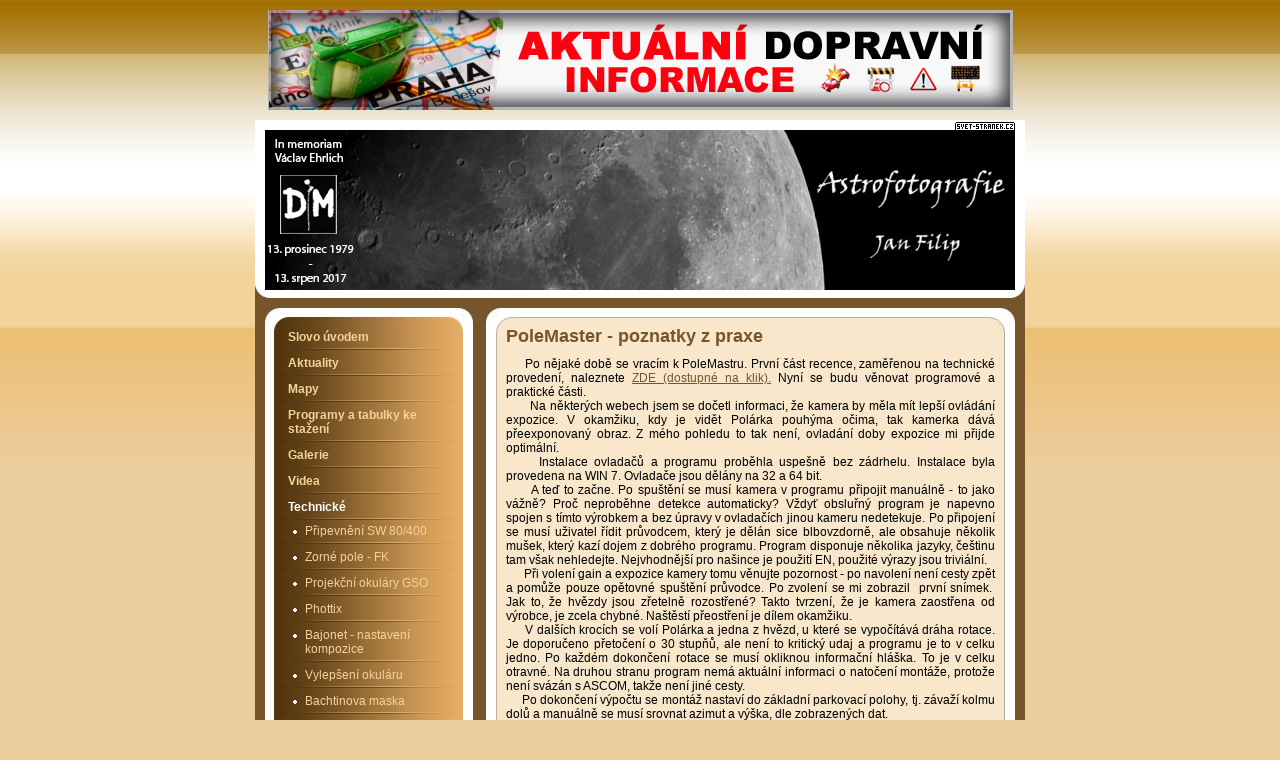

--- FILE ---
content_type: text/html; charset=ISO-8859-2
request_url: http://astrofoto.freepage.cz/polemaster2/
body_size: 4937
content:
<!DOCTYPE html PUBLIC "-//W3C//DTD XHTML 1.1//EN" "http://www.w3.org/TR/xhtml11/DTD/xhtml11.dtd">
<html xmlns="http://www.w3.org/1999/xhtml" xml:lang="cs"> 
<head>
	<meta http-equiv="content-type" content="text/html; charset=iso-8859-2" />
	<meta http-equiv="Content-language" content="cs" />
	<meta http-equiv="expires" content="-1" />

	<title>PoleMaster - poznatky z praxe : Astrofotografie - Jan Filip | Amatérská astrofotografie : Svet-Stranek.cz : osobní stránky zdarma snadno a rychle</title>
	<link rel="shortcut icon" href="/favicon.ico" />
	
	<meta name="author" content="PeopleForNet.cz" />
	<meta name="copyright" content="Copyright People For Net a.s." />


<!-- Google tag (gtag.js) -->
<script async src="https://www.googletagmanager.com/gtag/js?id=G-F0LRNPDN33"></script>
<script>
  window.dataLayer = window.dataLayer || [];
  function gtag(){dataLayer.push(arguments);}
  gtag('js', new Date());

  gtag('config', 'G-F0LRNPDN33');
</script>
	<meta name="description" content="Amatérská astrofotografie, Některé snímky focené fotokomorou 135/550 od p. Drbohlava, v současnosti již probíhá výměna fotografického vybavení za dalekohled Photoline 80 mm, F7, doublet.; Svet-Stranek.cz : osobní stránky zdarma snadno a rychle" />
	<meta name="keywords" content="PoleMaster,poznatky,praxe,Astrofotografie,Filip,Amatérská,astrofotografie,stránky,stránka,web,www,internet,osobní stránky,zdarma,rychle,snadno,firemní stránky,tvorba stránek" />

	<meta name="robots" content="index,follow" />
	<meta name="googlebot" content="index,follow,snippet,archive" />
	<meta http-equiv="imagetoolbar" content="no" />
	<meta name="verify-v1" content="o7VBOa1Z4I+nUwu6rG/bcJ9rHJxDjX/NDX9bjwUe4W0=" />
	<link rel="stylesheet" type="text/css" href="/css/global.css?rnd=" media="screen, print" />
	<link rel="stylesheet" type="text/css" href="/design/kulate-rohy/style.css" media="screen, print" />
	<link rel="stylesheet" type="text/css" href="/design/kulate-rohy/hneda/style.css" media="screen, print" />
	<script type="text/javascript" language="javascript" src="/lytebox/lytebox.js"></script>
	<link rel="stylesheet" href="/lytebox/lytebox.css" type="text/css" media="screen" />
	<script src="/js/fce.js?rnd=1768678906" type="text/javascript"></script>
	<script src='https://www.google.com/recaptcha/api.js'></script>
	<script type="text/javascript">
		lngtxt = new Array;
		lngtxt[46] = 'zavřít'
		lngtxt[47] = 'zobrazit'
		lngtxt[4] = 'otevřít smajllíky'
		lngtxt[48] = 'zavřít smajllíky'
	</script>
	<script  src="https://code.jquery.com/jquery-3.4.1.min.js"></script>
	
	
	
</head>

<body>

<div class="top-bann"><a href="http://www.zakruta.cz/" onclick="return !window.open(this.href)"><img src="/bannery/dopravni-informace.jpg" width="745" height="100" /></a></div><div class="screen">





<div class="hlavicka">
<div class="logicko"><a href="http://www.svet-stranek.cz/" onclick="return !window.open(this.href)"><img src="/img/logicko.gif" width="60" height="9" alt="Svet-Stranek.cz" /></a></div>




<img src="/img/obrazky/d98a9fafb8171650551e384593018945.jpg" alt="Astrofotografie - Jan Filip" class="head" width="750" height="160" /><div class="clear"></div>
	<div class="clear"></div>
</div>


<div class="r">
	<div class="r-page-bg">
		<div class="r-page-top">
			<div class="r-page">
<script src="http://connect.facebook.net/cs_CZ/all.js#appId=183127088376242&amp;xfbml=1"></script>



<div class="f-right fb-share"><fb:share-button class="url" href="http://astrofoto.freepage.cz/polemaster2/" /></div>



<h1>PoleMaster - poznatky z praxe:Amatérská astrofotografie</h1>
<h2>PoleMaster - poznatky z praxe</h2>

<div class="formated-text"><div class="formated-text"><div class="formated-text"><div align="justify">&nbsp;&nbsp;&nbsp;&nbsp; Po nějaké době se vracím k 
PoleMastru. První část recence, zaměřenou na technické provedení, naleznete <a href="http://www.astrofoto.freepage.cz/polemaster/">ZDE (dostupné na klik).</a> Nyní se budu věnovat 
programové a praktické části.<br>&nbsp;&nbsp;&nbsp;&nbsp;&nbsp;&nbsp; Na některých webech jsem se 
dočetl informaci, že kamera by měla mít lepší ovládání expozice. V okamžiku, kdy je vidět Polárka 
pouhýma očima, tak kamerka dává přeexponovaný obraz. Z mého pohledu to tak není, ovladání doby 
expozice mi přijde optimální. <br>&nbsp;&nbsp;&nbsp;&nbsp; Instalace ovladačů a programu proběhla 
uspešně bez zádrhelu. Instalace byla provedena na WIN 7. Ovladače jsou dělány na 32 a 64 
bit.<br>&nbsp;&nbsp;&nbsp;&nbsp;&nbsp; A teď to začne. Po spuštění se musí kamera v programu 
připojit manuálně - to jako vážně? Proč neproběhne detekce automaticky? Vždyť obsluřný program je 
napevno spojen s tímto výrobkem a bez úpravy v ovladačích jinou kameru nedetekuje. Po připojení se 
musí uživatel řídit průvodcem, který je dělán sice blbovzdorně, ale obsahuje několik mušek, který 
kazí dojem z dobrého programu. Program disponuje několika jazyky, češtinu tam však nehledejte. 
Nejvhodnější pro našince je použití EN, použité výrazy jsou 
triviální.<br>&nbsp;&nbsp;&nbsp;&nbsp;&nbsp; Při volení gain a expozice kamery tomu věnujte pozornost - po navolení není cesty zpět a pomůže pouze opětovné spuštění průvodce. Po zvolení se mi zobrazil&nbsp; první snímek.&nbsp; Jak to, že hvězdy jsou zřetelně rozostřené? 
Takto tvrzení, že je kamera zaostřena od výrobce, je zcela chybné. Naštěstí přeostření je dílem 
okamžiku.<br>&nbsp;&nbsp;&nbsp;&nbsp; V dalších krocích se volí Polárka a jedna z hvězd, u které se 
vypočítává dráha rotace. Je doporučeno přetočení o 30 stupňů, ale není to kritický udaj a programu 
je to v celku jedno. Po každém dokončení rotace se musí okliknou informační hláška. To je v celku 
otravné. Na druhou stranu program nemá aktuální informaci o natočení montáže, protože není svázán s 
ASCOM, takže není jiné cesty. <br>&nbsp;&nbsp;&nbsp;&nbsp; Po dokončení výpočtu se montáž nastaví do 
základní parkovací polohy, tj. závaží kolmu dolů a manuálně se musí srovnat azimut a výška, dle 
zobrazených dat.<br>&nbsp;&nbsp;&nbsp;&nbsp; Jako poslední krok se může spustit monitoring, který 
kontroluje zarovníní montáže k NP. Je to problematická funce. Při přejezdu plnou rychlostí v GO TO 
nezvládá program kontrolovat polohu a ztratí kontrolní hvězdy, které pak nedokáže najít. Monitoring tedy ztrácí smysl a snad v 
dalších verzích programu bude užitečnější.<br>&nbsp;&nbsp;&nbsp;&nbsp;&nbsp; Závěrem: Je vidět, že 
program je opravdu betaverze. Sice funguje, ale není to úplně ono. Naštěstí uvedené problémy jsou 
spíše uživatelského charakteru a na vlastní funkčnost programu nemá vliv. Jediné, co po programové 
stránce opravdu zamrzí, je zmíněný monitoring. Pokud nebude zvládat sledováni&nbsp; při GO TO, je to 
funce opravdu na nic. Můžete si klást otázku, zda si toto zařízení koupit. Je to trochu ošemetné. 
Program není ůplně vyladěn, ale rychlost zarovnání k NP je značná&nbsp; a rozhodně přesnější. V 
závěru sice nelituji, ale doufám, že ovládací program projde změnou. Po jeho odladění by nebylo, co 
vytknout. Kontrola ustavení zabere cca 2 minuty. A bez bolavých zad a mžourání očí. S přesností 
vyšší, než pouhým okem. A to je to, oč tu běží.<br><br>Video s ukázkou programu: <a href="https://www.youtube.com/watch?v=DJvfYAAxXsA">na klik dostupné 
ZDE.</a><br><br><br><br><br></div><div class="formated-text"></div> </div> </div>        
 </div>			</div>
		</div>
	</div>
</div>


<div class="l">
	<div class="l-menu-bg">
		<div class="l-menu-top">
			<div class="l-menu">
<ul class="menu"><li><a href="/uvod/" title="Slovo úvodem"><span>Slovo úvodem</span></a><div class="clear"></div></li><li><a href="/aktuality/" title="Aktuality"><span>Aktuality</span></a><div class="clear"></div></li><li><a href="/mapy/" title="Mapy"><span>Mapy</span></a><div class="clear"></div></li><li><a href="/programy/" title="Programy a tabulky ke stažení"><span>Programy a tabulky ke stažení</span></a><div class="clear"></div></li><li><a href="/galerie/" title="Galerie"><span>Galerie</span></a><div class="clear"></div></li><li><a href="/videa/" title="Videa"><span>Videa</span></a><div class="clear"></div></li><li><a href="/technicke/" title="Technické" class="act"><span>Technické</span></a><ul><li><a href="/sw80/" title="Připevnění SW 80/400">Připevnění SW 80/400</a></li><li><a href="/zornepole/" title="Zorné pole">Zorné pole - FK</a></li><li><a href="/projekcnigso/" title="Projekční okuláry GSO">Projekční okuláry GSO</a></li><li><a href="/phottix/" title="Phottix">Phottix</a></li><li><a href="/bajonet/" title="Bajonet - nastavení kompozice">Bajonet - nastavení kompozice</a></li><li><a href="/okular/" title="Vylepšení okuláru">Vylepšení okuláru</a></li><li><a href="/bachtin/" title="Bachtinova maska">Bachtinova maska</a></li><li><a href="/szv/" title="Světelné znečištění">Světelné znečištění</a></li><li><a href="/plosinadobson/" title="Modifikace plošiny pro Dobson">Plošina pro Dobson (mod)</a></li><li><a href="/qhy5m/" title="QHY5 II M">QHY 5 MII</a></li><li><a href="/qhy5mplanet/" title="QHY5 II M v planetární astronomii">QHY 5 MII v planetární astronomii</a></li><li><a href="/qhy5miidso/" title="QHY 5MII na DSO?">QHY 5MII na DSO</a></li><li><a href="/qhy6/" title="QHY 6">QHY 6</a></li><li><a href="/drift/" title="Driftová metoda">Driftová metoda</a></li><li><a href="/aladin/" title="Aladin">Aladin</a></li><li><a href="/topeni/" title="Vytápění objektivu">Vytápění objektivu</a></li><li><a href="/darkmaster/" title="Dark Master">Dark Master</a></li><li><a href="/tair/" title="Test Tair 300 mm">Test Tair 300 mm</a></li><li><a href="/promen/" title="Sestava na proměnné hvězdy">Sestava na proměnné hvězdy</a></li><li><a href="/nastaveniphd/" title="Nastavení PHD">Nastavení PHD</a></li><li><a href="/eq6/" title="EQ 6 - údržba">EQ 6 - údržba</a></li><li><a href="/polemaster/" title="PoleMaster">PoleMaster</a></li><li><a href="/polemaster2/" title="PoleMaster - poznatky z praxe" class="act">PoleMaster - praxe</a></li><li><a href="/apt_cs/" title="APT - čeština">APT - čeština</a></li><li><a href="/alternativa_eagle/" title="Eagle 3 - alternativa">Eagle 3 - alternativa</a></li><li><a href="/astropc/" title="Astro PC - WIN 10">Astro PC - WIN 10</a></li><li><a href="/napajeni12v/" title="Napájení 12V do terénu">Napájení 12V do terénu</a></li><li><a href="/lattepanda/" title="LattePanda">LattePanda</a></li><li><a href="/eqmodproblem/" title="Problém s EQMOD">Problém s EQMod</a></li><li><a href="/ostreni/" title="Ostření">Ostření</a></li><li><a href="/allskykamera/" title="AllSky">AllSky kamera</a></li><li><a href="/pocitace2022/" title="Jednodeskové počítače - možnosti v r. 2022">Jednodeskové počítače (2022)</a></li><li><a href="/mobiletracker1/" title="MobileTracker 1/3">MobileTracker 1/3</a></li><li><a href="/mobiletracker2/" title="MobileTracker 2/3">MobileTracker 2/3</a></li></ul><div class="clear"></div></li><li><a href="/nova-stranka-245280/" title="Co se jinam nevešlo"><span>Co se jinam nevešlo</span></a><div class="clear"></div></li><li><a href="/nova-stranka-234162/" title="Ocenění"><span>Ocenění</span></a><div class="clear"></div></li><li><a href="/odkazy/" title="Odkazy"><span>Odkazy</span></a><div class="clear"></div></li><li><a href="/kontakt/" title="Kontakt"><span>Kontakt</span></a><div class="clear"></div></li></ul>			</div>
		</div>
	</div>
<div class="pocitadlo">


<table class="pocitadlo-table table3">
<tr><th colspan="2">návštěvníků stránky</th><tr>
<tr><td>celkem</td><td class="t-right">251 325</td></tr>
<tr><td>tento týden</td><td class="t-right">456</td></tr>
<tr><td>dnes</td><td class="t-right">54</td></tr>
</table>
</div>
</div>
<div class="clear"></div>	






</div>
<div class="foot">
<div class="foot-in">
<div class="foot-in-in">
<a href="http://www.nehody-uzavirky.cz/" onclick="return !window.open(this.href)"><img src="/bannery/dopravni-nehody.jpg" width="468" height="60" /></a></div>
</div>
</div>
<div class="hidden">
<a href="http://www.toplist.cz/"><img src="//toplist.cz/count.asp?id=1440558" alt="TOPlist" /></a>
</div>


<script type="text/javascript">
var gaJsHost = (("https:" == document.location.protocol) ? "https://ssl." : "http://www.");
document.write(unescape("%3Cscript src='" + gaJsHost + "google-analytics.com/ga.js' type='text/javascript'%3E%3C/script%3E"));
</script>
<script type="text/javascript">
var pageTracker = _gat._getTracker("UA-5350086-2");
pageTracker._trackPageview();
</script>

</body>
</html>


--- FILE ---
content_type: text/css
request_url: http://astrofoto.freepage.cz/design/kulate-rohy/hneda/style.css
body_size: 682
content:
body {
  background:url(bg.jpg) repeat-x #ecce9c;
  color:#000;
  margin:0 0 10px 0;
}
/*** default define ***/
a {
  color:#76552a;
}
h2 {
	color:#76552a;
}
h3 {
	color:#000;
}
h4 {
	color:#000;
}
h5 {
	color:#000;
}

div.screen {
	background:#76552a;
	width:770px;
	margin:10px auto 10px auto;
	padding:0 0 10px 0;
}

/*** head **/
div.hlavicka {
	background:url(hlavicka_bott.jpg) no-repeat bottom white;
}

/*** page ***/
div.r-page-bg {
	background:url(text_bg.jpg) repeat-y;
}
div.r-page-top {
	background:url(text_top.jpg) no-repeat top;
}
div.r-page {
	background:url(text_bott.jpg) no-repeat bottom;
}
.uvodnik {
	background:#cd9956;
	border:2px solid #76552a;
	color:#f9e7cb;
}
.uvodnik a {
	color:#f9e7cb;
}
div.fotky div.foto-box {
	border:4px solid #76552a;
}
.msg span.ip-key {
	color:#d29d59;
}
form.usr-pg-txt textarea {
	background:#f9e7cb;
}
form.usr-pg-txt textarea, .msg, table.anketa, table.anketa tr.ank-stav td {
	border-color:#bcac97;
}


/*** menu ***/
div.l-menu-bg {
	background:url(menu_bg.jpg) repeat-y;
}
div.l-menu-top {
	background:url(menu_top.jpg) no-repeat top;
}
div.l-menu {
	background:url(menu_bott.jpg) no-repeat bottom;
}
ul.menu li a {
	color:#f2d39a;
	background:url(menu_bord.jpg) no-repeat left bottom;
}
ul.menu li a:hover, ul.menu li a.act {
	color:#fff;
}
ul.menu li ul li {
background:url(li.gif) no-repeat 13px 10px;
}
ul.menu li ul li a {
	color:#f2d39a;
}
ul.menu li ul li a:hover, ul.menu li ul li a.act {
	color:#fff;
}



div#hlink li a {
	color:#76552a;
}

/*** shop ***/
#oc-page-kosik {
	background:#dca65e;
	border:2px solid #dca65e;
	color:#5b3b12;
}
#oc-page-kosik:hover, .kosik-opened {
	border:2px solid #5b3b12!important;
}
div.shop-obj {
	border-top:1px solid #dca65e;
	border-bottom:1px solid #dca65e;
}


/*** table3 ***/
table.table3 th {
	background:#dca65e;
	color:#5b3b12;
	border:1px solid #5b3b12;
}
table.table3 thead th {
	background:#5b3b12;
	color:#f8e7cb;
	border:1px solid #dca65e;
}
table.table3 thead th a {
	color:#f8e7cb;
}
table.table3 td {
	border:1px solid #dca65e;
}
table.table3 input, table.table3 textarea {
	border:1px solid #5b3b12;
}
